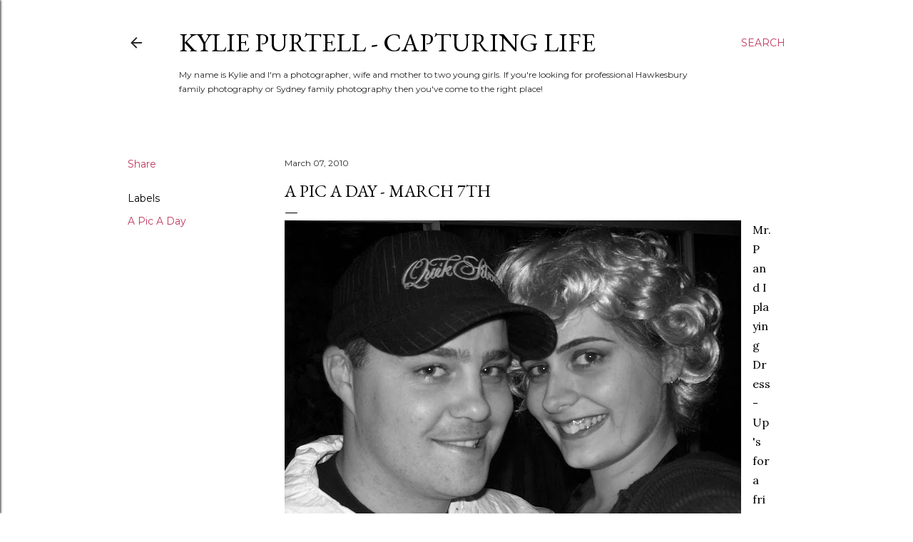

--- FILE ---
content_type: text/html; charset=utf-8
request_url: https://www.google.com/recaptcha/api2/aframe
body_size: 267
content:
<!DOCTYPE HTML><html><head><meta http-equiv="content-type" content="text/html; charset=UTF-8"></head><body><script nonce="xa2mGOrW3nn6hJO_qYMiww">/** Anti-fraud and anti-abuse applications only. See google.com/recaptcha */ try{var clients={'sodar':'https://pagead2.googlesyndication.com/pagead/sodar?'};window.addEventListener("message",function(a){try{if(a.source===window.parent){var b=JSON.parse(a.data);var c=clients[b['id']];if(c){var d=document.createElement('img');d.src=c+b['params']+'&rc='+(localStorage.getItem("rc::a")?sessionStorage.getItem("rc::b"):"");window.document.body.appendChild(d);sessionStorage.setItem("rc::e",parseInt(sessionStorage.getItem("rc::e")||0)+1);localStorage.setItem("rc::h",'1769299568013');}}}catch(b){}});window.parent.postMessage("_grecaptcha_ready", "*");}catch(b){}</script></body></html>